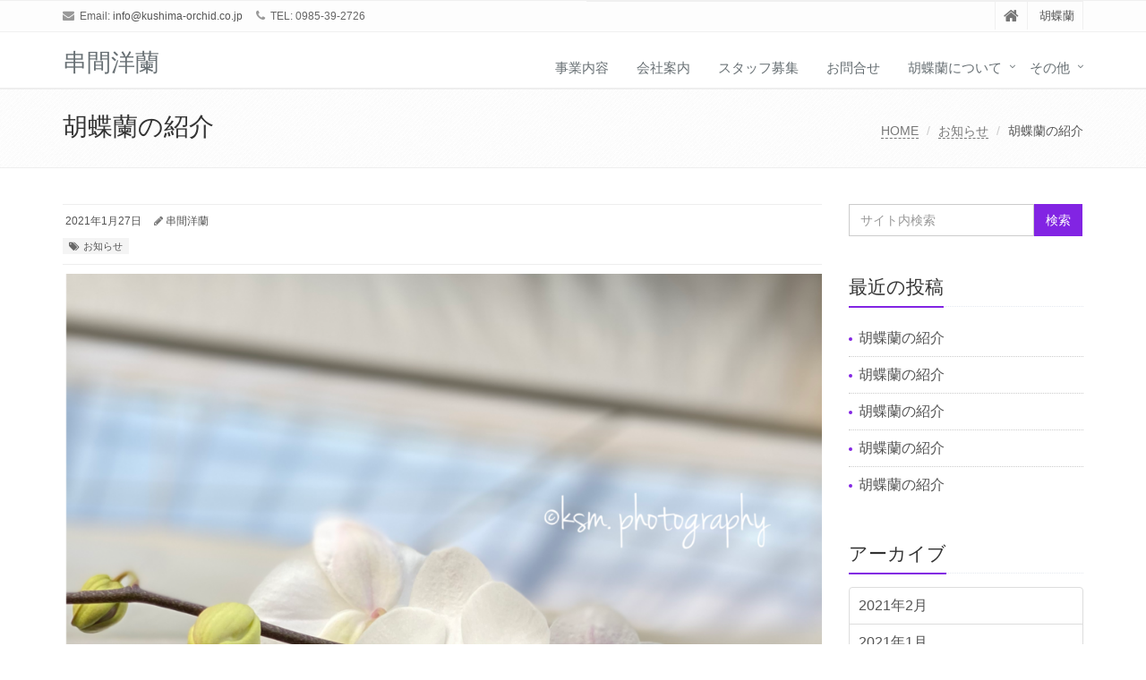

--- FILE ---
content_type: text/html; charset=UTF-8
request_url: https://kushima-orchid.co.jp/2021/01/27/%E8%83%A1%E8%9D%B6%E8%98%AD%E3%81%AE%E7%B4%B9%E4%BB%8B-101/
body_size: 12330
content:
<!DOCTYPE html>
<html dir="ltr" lang="ja"
	prefix="og: https://ogp.me/ns#" >

<head>

<meta charset="UTF-8">
<meta name="viewport" content="width=device-width, initial-scale=1">

<title>胡蝶蘭の紹介 - 串間洋蘭</title>

		<!-- All in One SEO 4.2.3.1 -->
		<meta name="robots" content="max-image-preview:large" />
		<link rel="canonical" href="https://kushima-orchid.co.jp/2021/01/27/%e8%83%a1%e8%9d%b6%e8%98%ad%e3%81%ae%e7%b4%b9%e4%bb%8b-101/" />
		<meta name="generator" content="All in One SEO (AIOSEO) 4.2.3.1 " />
		<meta property="og:locale" content="ja_JP" />
		<meta property="og:site_name" content="串間洋蘭 - 胡蝶蘭" />
		<meta property="og:type" content="article" />
		<meta property="og:title" content="胡蝶蘭の紹介" />
		<meta property="og:url" content="https://kushima-orchid.co.jp/2021/01/27/%e8%83%a1%e8%9d%b6%e8%98%ad%e3%81%ae%e7%b4%b9%e4%bb%8b-101/" />
		<meta property="og:image" content="https://kushima-orchid.co.jp/wp-content/uploads/2021/01/81718B53-1331-40A6-9BD0-031EFCB6C4B2.png" />
		<meta property="og:image:secure_url" content="https://kushima-orchid.co.jp/wp-content/uploads/2021/01/81718B53-1331-40A6-9BD0-031EFCB6C4B2.png" />
		<meta property="og:image:width" content="2664" />
		<meta property="og:image:height" content="2664" />
		<meta property="article:published_time" content="2021-01-26T23:08:00+00:00" />
		<meta property="article:modified_time" content="2021-01-23T11:10:03+00:00" />
		<meta name="twitter:card" content="summary" />
		<meta name="twitter:title" content="胡蝶蘭の紹介" />
		<meta name="twitter:image" content="https://kushima-orchid.co.jp/wp-content/uploads/2021/01/81718B53-1331-40A6-9BD0-031EFCB6C4B2.png" />
		<script type="application/ld+json" class="aioseo-schema">
			{"@context":"https:\/\/schema.org","@graph":[{"@type":"WebSite","@id":"https:\/\/kushima-orchid.co.jp\/#website","url":"https:\/\/kushima-orchid.co.jp\/","name":"\u4e32\u9593\u6d0b\u862d","description":"\u80e1\u8776\u862d","inLanguage":"ja","publisher":{"@id":"https:\/\/kushima-orchid.co.jp\/#organization"}},{"@type":"Organization","@id":"https:\/\/kushima-orchid.co.jp\/#organization","name":"\u4e32\u9593\u6d0b\u862d","url":"https:\/\/kushima-orchid.co.jp\/"},{"@type":"BreadcrumbList","@id":"https:\/\/kushima-orchid.co.jp\/2021\/01\/27\/%e8%83%a1%e8%9d%b6%e8%98%ad%e3%81%ae%e7%b4%b9%e4%bb%8b-101\/#breadcrumblist","itemListElement":[{"@type":"ListItem","@id":"https:\/\/kushima-orchid.co.jp\/#listItem","position":1,"item":{"@type":"WebPage","@id":"https:\/\/kushima-orchid.co.jp\/","name":"\u30db\u30fc\u30e0","description":"\u80e1\u8776\u862d","url":"https:\/\/kushima-orchid.co.jp\/"},"nextItem":"https:\/\/kushima-orchid.co.jp\/2021\/#listItem"},{"@type":"ListItem","@id":"https:\/\/kushima-orchid.co.jp\/2021\/#listItem","position":2,"item":{"@type":"WebPage","@id":"https:\/\/kushima-orchid.co.jp\/2021\/","name":"2021","url":"https:\/\/kushima-orchid.co.jp\/2021\/"},"nextItem":"https:\/\/kushima-orchid.co.jp\/2021\/01\/27\/%e8%83%a1%e8%9d%b6%e8%98%ad%e3%81%ae%e7%b4%b9%e4%bb%8b-101\/#listItem","previousItem":"https:\/\/kushima-orchid.co.jp\/#listItem"},{"@type":"ListItem","@id":"https:\/\/kushima-orchid.co.jp\/2021\/01\/27\/%e8%83%a1%e8%9d%b6%e8%98%ad%e3%81%ae%e7%b4%b9%e4%bb%8b-101\/#listItem","position":3,"item":{"@type":"WebPage","@id":"https:\/\/kushima-orchid.co.jp\/2021\/01\/27\/%e8%83%a1%e8%9d%b6%e8%98%ad%e3%81%ae%e7%b4%b9%e4%bb%8b-101\/","name":"January","url":"https:\/\/kushima-orchid.co.jp\/2021\/01\/27\/%e8%83%a1%e8%9d%b6%e8%98%ad%e3%81%ae%e7%b4%b9%e4%bb%8b-101\/"},"nextItem":"https:\/\/kushima-orchid.co.jp\/2021\/01\/27\/#listItem","previousItem":"https:\/\/kushima-orchid.co.jp\/2021\/#listItem"},{"@type":"ListItem","@id":"https:\/\/kushima-orchid.co.jp\/2021\/01\/27\/#listItem","position":4,"item":{"@type":"WebPage","@id":"https:\/\/kushima-orchid.co.jp\/2021\/01\/27\/","name":"26","url":"https:\/\/kushima-orchid.co.jp\/2021\/01\/27\/"},"nextItem":"https:\/\/kushima-orchid.co.jp\/2021\/01\/27\/%e8%83%a1%e8%9d%b6%e8%98%ad%e3%81%ae%e7%b4%b9%e4%bb%8b-101\/#listItem","previousItem":"https:\/\/kushima-orchid.co.jp\/2021\/01\/27\/%e8%83%a1%e8%9d%b6%e8%98%ad%e3%81%ae%e7%b4%b9%e4%bb%8b-101\/#listItem"},{"@type":"ListItem","@id":"https:\/\/kushima-orchid.co.jp\/2021\/01\/27\/%e8%83%a1%e8%9d%b6%e8%98%ad%e3%81%ae%e7%b4%b9%e4%bb%8b-101\/#listItem","position":5,"item":{"@type":"WebPage","@id":"https:\/\/kushima-orchid.co.jp\/2021\/01\/27\/%e8%83%a1%e8%9d%b6%e8%98%ad%e3%81%ae%e7%b4%b9%e4%bb%8b-101\/","name":"\u80e1\u8776\u862d\u306e\u7d39\u4ecb","url":"https:\/\/kushima-orchid.co.jp\/2021\/01\/27\/%e8%83%a1%e8%9d%b6%e8%98%ad%e3%81%ae%e7%b4%b9%e4%bb%8b-101\/"},"previousItem":"https:\/\/kushima-orchid.co.jp\/2021\/01\/27\/#listItem"}]},{"@type":"Person","@id":"https:\/\/kushima-orchid.co.jp\/author\/word\/#author","url":"https:\/\/kushima-orchid.co.jp\/author\/word\/","name":"\u4e32\u9593\u6d0b\u862d","image":{"@type":"ImageObject","@id":"https:\/\/kushima-orchid.co.jp\/2021\/01\/27\/%e8%83%a1%e8%9d%b6%e8%98%ad%e3%81%ae%e7%b4%b9%e4%bb%8b-101\/#authorImage","url":"https:\/\/secure.gravatar.com\/avatar\/982f03329ee39a15ca70898a9828a82f?s=96&d=mm&r=g","width":96,"height":96,"caption":"\u4e32\u9593\u6d0b\u862d"},"sameAs":["\uff08\u6709\uff09\u4e32\u9593\u6d0b\u862d","\uff08\u6709\uff09\u4e32\u9593\u6d0b\u862d"]},{"@type":"WebPage","@id":"https:\/\/kushima-orchid.co.jp\/2021\/01\/27\/%e8%83%a1%e8%9d%b6%e8%98%ad%e3%81%ae%e7%b4%b9%e4%bb%8b-101\/#webpage","url":"https:\/\/kushima-orchid.co.jp\/2021\/01\/27\/%e8%83%a1%e8%9d%b6%e8%98%ad%e3%81%ae%e7%b4%b9%e4%bb%8b-101\/","name":"\u80e1\u8776\u862d\u306e\u7d39\u4ecb - \u4e32\u9593\u6d0b\u862d","inLanguage":"ja","isPartOf":{"@id":"https:\/\/kushima-orchid.co.jp\/#website"},"breadcrumb":{"@id":"https:\/\/kushima-orchid.co.jp\/2021\/01\/27\/%e8%83%a1%e8%9d%b6%e8%98%ad%e3%81%ae%e7%b4%b9%e4%bb%8b-101\/#breadcrumblist"},"author":"https:\/\/kushima-orchid.co.jp\/author\/word\/#author","creator":"https:\/\/kushima-orchid.co.jp\/author\/word\/#author","image":{"@type":"ImageObject","@id":"https:\/\/kushima-orchid.co.jp\/#mainImage","url":"https:\/\/kushima-orchid.co.jp\/wp-content\/uploads\/2021\/01\/81718B53-1331-40A6-9BD0-031EFCB6C4B2.png","width":2664,"height":2664},"primaryImageOfPage":{"@id":"https:\/\/kushima-orchid.co.jp\/2021\/01\/27\/%e8%83%a1%e8%9d%b6%e8%98%ad%e3%81%ae%e7%b4%b9%e4%bb%8b-101\/#mainImage"},"datePublished":"2021-01-26T23:08:00+09:00","dateModified":"2021-01-23T11:10:03+09:00"},{"@type":"BlogPosting","@id":"https:\/\/kushima-orchid.co.jp\/2021\/01\/27\/%e8%83%a1%e8%9d%b6%e8%98%ad%e3%81%ae%e7%b4%b9%e4%bb%8b-101\/#blogposting","name":"\u80e1\u8776\u862d\u306e\u7d39\u4ecb - \u4e32\u9593\u6d0b\u862d","inLanguage":"ja","headline":"\u80e1\u8776\u862d\u306e\u7d39\u4ecb","author":{"@id":"https:\/\/kushima-orchid.co.jp\/author\/word\/#author"},"publisher":{"@id":"https:\/\/kushima-orchid.co.jp\/#organization"},"datePublished":"2021-01-26T23:08:00+09:00","dateModified":"2021-01-23T11:10:03+09:00","articleSection":"\u304a\u77e5\u3089\u305b","mainEntityOfPage":{"@id":"https:\/\/kushima-orchid.co.jp\/2021\/01\/27\/%e8%83%a1%e8%9d%b6%e8%98%ad%e3%81%ae%e7%b4%b9%e4%bb%8b-101\/#webpage"},"isPartOf":{"@id":"https:\/\/kushima-orchid.co.jp\/2021\/01\/27\/%e8%83%a1%e8%9d%b6%e8%98%ad%e3%81%ae%e7%b4%b9%e4%bb%8b-101\/#webpage"},"image":{"@type":"ImageObject","@id":"https:\/\/kushima-orchid.co.jp\/#articleImage","url":"https:\/\/kushima-orchid.co.jp\/wp-content\/uploads\/2021\/01\/81718B53-1331-40A6-9BD0-031EFCB6C4B2.png","width":2664,"height":2664}}]}
		</script>
		<!-- All in One SEO -->

<link rel='dns-prefetch' href='//cdnjs.cloudflare.com' />
<link rel='dns-prefetch' href='//use.fontawesome.com' />
<link rel='dns-prefetch' href='//s.w.org' />
<link rel="alternate" type="application/rss+xml" title="串間洋蘭 &raquo; フィード" href="https://kushima-orchid.co.jp/feed/" />
<link rel="alternate" type="application/rss+xml" title="串間洋蘭 &raquo; コメントフィード" href="https://kushima-orchid.co.jp/comments/feed/" />
<link rel="alternate" type="application/rss+xml" title="串間洋蘭 &raquo; 胡蝶蘭の紹介 のコメントのフィード" href="https://kushima-orchid.co.jp/2021/01/27/%e8%83%a1%e8%9d%b6%e8%98%ad%e3%81%ae%e7%b4%b9%e4%bb%8b-101/feed/" />
		<!-- This site uses the Google Analytics by MonsterInsights plugin v8.10.1 - Using Analytics tracking - https://www.monsterinsights.com/ -->
							<script
				src="//www.googletagmanager.com/gtag/js?id=G-DQFEGYHDN2"  data-cfasync="false" data-wpfc-render="false" type="text/javascript" async></script>
			<script data-cfasync="false" data-wpfc-render="false" type="text/javascript">
				var mi_version = '8.10.1';
				var mi_track_user = true;
				var mi_no_track_reason = '';
				
								var disableStrs = [
										'ga-disable-G-DQFEGYHDN2',
														];

				/* Function to detect opted out users */
				function __gtagTrackerIsOptedOut() {
					for (var index = 0; index < disableStrs.length; index++) {
						if (document.cookie.indexOf(disableStrs[index] + '=true') > -1) {
							return true;
						}
					}

					return false;
				}

				/* Disable tracking if the opt-out cookie exists. */
				if (__gtagTrackerIsOptedOut()) {
					for (var index = 0; index < disableStrs.length; index++) {
						window[disableStrs[index]] = true;
					}
				}

				/* Opt-out function */
				function __gtagTrackerOptout() {
					for (var index = 0; index < disableStrs.length; index++) {
						document.cookie = disableStrs[index] + '=true; expires=Thu, 31 Dec 2099 23:59:59 UTC; path=/';
						window[disableStrs[index]] = true;
					}
				}

				if ('undefined' === typeof gaOptout) {
					function gaOptout() {
						__gtagTrackerOptout();
					}
				}
								window.dataLayer = window.dataLayer || [];

				window.MonsterInsightsDualTracker = {
					helpers: {},
					trackers: {},
				};
				if (mi_track_user) {
					function __gtagDataLayer() {
						dataLayer.push(arguments);
					}

					function __gtagTracker(type, name, parameters) {
						if (!parameters) {
							parameters = {};
						}

						if (parameters.send_to) {
							__gtagDataLayer.apply(null, arguments);
							return;
						}

						if (type === 'event') {
														parameters.send_to = monsterinsights_frontend.v4_id;
							var hookName = name;
							if (typeof parameters['event_category'] !== 'undefined') {
								hookName = parameters['event_category'] + ':' + name;
							}

							if (typeof MonsterInsightsDualTracker.trackers[hookName] !== 'undefined') {
								MonsterInsightsDualTracker.trackers[hookName](parameters);
							} else {
								__gtagDataLayer('event', name, parameters);
							}
							
													} else {
							__gtagDataLayer.apply(null, arguments);
						}
					}

					__gtagTracker('js', new Date());
					__gtagTracker('set', {
						'developer_id.dZGIzZG': true,
											});
										__gtagTracker('config', 'G-DQFEGYHDN2', {"forceSSL":"true","link_attribution":"true"} );
															window.gtag = __gtagTracker;										(function () {
						/* https://developers.google.com/analytics/devguides/collection/analyticsjs/ */
						/* ga and __gaTracker compatibility shim. */
						var noopfn = function () {
							return null;
						};
						var newtracker = function () {
							return new Tracker();
						};
						var Tracker = function () {
							return null;
						};
						var p = Tracker.prototype;
						p.get = noopfn;
						p.set = noopfn;
						p.send = function () {
							var args = Array.prototype.slice.call(arguments);
							args.unshift('send');
							__gaTracker.apply(null, args);
						};
						var __gaTracker = function () {
							var len = arguments.length;
							if (len === 0) {
								return;
							}
							var f = arguments[len - 1];
							if (typeof f !== 'object' || f === null || typeof f.hitCallback !== 'function') {
								if ('send' === arguments[0]) {
									var hitConverted, hitObject = false, action;
									if ('event' === arguments[1]) {
										if ('undefined' !== typeof arguments[3]) {
											hitObject = {
												'eventAction': arguments[3],
												'eventCategory': arguments[2],
												'eventLabel': arguments[4],
												'value': arguments[5] ? arguments[5] : 1,
											}
										}
									}
									if ('pageview' === arguments[1]) {
										if ('undefined' !== typeof arguments[2]) {
											hitObject = {
												'eventAction': 'page_view',
												'page_path': arguments[2],
											}
										}
									}
									if (typeof arguments[2] === 'object') {
										hitObject = arguments[2];
									}
									if (typeof arguments[5] === 'object') {
										Object.assign(hitObject, arguments[5]);
									}
									if ('undefined' !== typeof arguments[1].hitType) {
										hitObject = arguments[1];
										if ('pageview' === hitObject.hitType) {
											hitObject.eventAction = 'page_view';
										}
									}
									if (hitObject) {
										action = 'timing' === arguments[1].hitType ? 'timing_complete' : hitObject.eventAction;
										hitConverted = mapArgs(hitObject);
										__gtagTracker('event', action, hitConverted);
									}
								}
								return;
							}

							function mapArgs(args) {
								var arg, hit = {};
								var gaMap = {
									'eventCategory': 'event_category',
									'eventAction': 'event_action',
									'eventLabel': 'event_label',
									'eventValue': 'event_value',
									'nonInteraction': 'non_interaction',
									'timingCategory': 'event_category',
									'timingVar': 'name',
									'timingValue': 'value',
									'timingLabel': 'event_label',
									'page': 'page_path',
									'location': 'page_location',
									'title': 'page_title',
								};
								for (arg in args) {
																		if (!(!args.hasOwnProperty(arg) || !gaMap.hasOwnProperty(arg))) {
										hit[gaMap[arg]] = args[arg];
									} else {
										hit[arg] = args[arg];
									}
								}
								return hit;
							}

							try {
								f.hitCallback();
							} catch (ex) {
							}
						};
						__gaTracker.create = newtracker;
						__gaTracker.getByName = newtracker;
						__gaTracker.getAll = function () {
							return [];
						};
						__gaTracker.remove = noopfn;
						__gaTracker.loaded = true;
						window['__gaTracker'] = __gaTracker;
					})();
									} else {
										console.log("");
					(function () {
						function __gtagTracker() {
							return null;
						}

						window['__gtagTracker'] = __gtagTracker;
						window['gtag'] = __gtagTracker;
					})();
									}
			</script>
				<!-- / Google Analytics by MonsterInsights -->
		<script type="text/javascript">
window._wpemojiSettings = {"baseUrl":"https:\/\/s.w.org\/images\/core\/emoji\/14.0.0\/72x72\/","ext":".png","svgUrl":"https:\/\/s.w.org\/images\/core\/emoji\/14.0.0\/svg\/","svgExt":".svg","source":{"concatemoji":"https:\/\/kushima-orchid.co.jp\/wp-includes\/js\/wp-emoji-release.min.js?ver=6.0.11"}};
/*! This file is auto-generated */
!function(e,a,t){var n,r,o,i=a.createElement("canvas"),p=i.getContext&&i.getContext("2d");function s(e,t){var a=String.fromCharCode,e=(p.clearRect(0,0,i.width,i.height),p.fillText(a.apply(this,e),0,0),i.toDataURL());return p.clearRect(0,0,i.width,i.height),p.fillText(a.apply(this,t),0,0),e===i.toDataURL()}function c(e){var t=a.createElement("script");t.src=e,t.defer=t.type="text/javascript",a.getElementsByTagName("head")[0].appendChild(t)}for(o=Array("flag","emoji"),t.supports={everything:!0,everythingExceptFlag:!0},r=0;r<o.length;r++)t.supports[o[r]]=function(e){if(!p||!p.fillText)return!1;switch(p.textBaseline="top",p.font="600 32px Arial",e){case"flag":return s([127987,65039,8205,9895,65039],[127987,65039,8203,9895,65039])?!1:!s([55356,56826,55356,56819],[55356,56826,8203,55356,56819])&&!s([55356,57332,56128,56423,56128,56418,56128,56421,56128,56430,56128,56423,56128,56447],[55356,57332,8203,56128,56423,8203,56128,56418,8203,56128,56421,8203,56128,56430,8203,56128,56423,8203,56128,56447]);case"emoji":return!s([129777,127995,8205,129778,127999],[129777,127995,8203,129778,127999])}return!1}(o[r]),t.supports.everything=t.supports.everything&&t.supports[o[r]],"flag"!==o[r]&&(t.supports.everythingExceptFlag=t.supports.everythingExceptFlag&&t.supports[o[r]]);t.supports.everythingExceptFlag=t.supports.everythingExceptFlag&&!t.supports.flag,t.DOMReady=!1,t.readyCallback=function(){t.DOMReady=!0},t.supports.everything||(n=function(){t.readyCallback()},a.addEventListener?(a.addEventListener("DOMContentLoaded",n,!1),e.addEventListener("load",n,!1)):(e.attachEvent("onload",n),a.attachEvent("onreadystatechange",function(){"complete"===a.readyState&&t.readyCallback()})),(e=t.source||{}).concatemoji?c(e.concatemoji):e.wpemoji&&e.twemoji&&(c(e.twemoji),c(e.wpemoji)))}(window,document,window._wpemojiSettings);
</script>
<style type="text/css">
img.wp-smiley,
img.emoji {
	display: inline !important;
	border: none !important;
	box-shadow: none !important;
	height: 1em !important;
	width: 1em !important;
	margin: 0 0.07em !important;
	vertical-align: -0.1em !important;
	background: none !important;
	padding: 0 !important;
}
</style>
	<link rel='stylesheet' id='gutyblocks/guty-block-css'  href='https://kushima-orchid.co.jp/wp-content/plugins/wpvr/src/view.css?ver=6.0.11' type='text/css' media='all' />
<link rel='stylesheet' id='wp-block-library-css'  href='https://kushima-orchid.co.jp/wp-includes/css/dist/block-library/style.min.css?ver=6.0.11' type='text/css' media='all' />
<style id='wp-block-library-inline-css' type='text/css'>
.has-text-align-justify{text-align:justify;}
</style>
<style id='wp-block-library-theme-inline-css' type='text/css'>
.wp-block-audio figcaption{color:#555;font-size:13px;text-align:center}.is-dark-theme .wp-block-audio figcaption{color:hsla(0,0%,100%,.65)}.wp-block-code{border:1px solid #ccc;border-radius:4px;font-family:Menlo,Consolas,monaco,monospace;padding:.8em 1em}.wp-block-embed figcaption{color:#555;font-size:13px;text-align:center}.is-dark-theme .wp-block-embed figcaption{color:hsla(0,0%,100%,.65)}.blocks-gallery-caption{color:#555;font-size:13px;text-align:center}.is-dark-theme .blocks-gallery-caption{color:hsla(0,0%,100%,.65)}.wp-block-image figcaption{color:#555;font-size:13px;text-align:center}.is-dark-theme .wp-block-image figcaption{color:hsla(0,0%,100%,.65)}.wp-block-pullquote{border-top:4px solid;border-bottom:4px solid;margin-bottom:1.75em;color:currentColor}.wp-block-pullquote__citation,.wp-block-pullquote cite,.wp-block-pullquote footer{color:currentColor;text-transform:uppercase;font-size:.8125em;font-style:normal}.wp-block-quote{border-left:.25em solid;margin:0 0 1.75em;padding-left:1em}.wp-block-quote cite,.wp-block-quote footer{color:currentColor;font-size:.8125em;position:relative;font-style:normal}.wp-block-quote.has-text-align-right{border-left:none;border-right:.25em solid;padding-left:0;padding-right:1em}.wp-block-quote.has-text-align-center{border:none;padding-left:0}.wp-block-quote.is-large,.wp-block-quote.is-style-large,.wp-block-quote.is-style-plain{border:none}.wp-block-search .wp-block-search__label{font-weight:700}:where(.wp-block-group.has-background){padding:1.25em 2.375em}.wp-block-separator.has-css-opacity{opacity:.4}.wp-block-separator{border:none;border-bottom:2px solid;margin-left:auto;margin-right:auto}.wp-block-separator.has-alpha-channel-opacity{opacity:1}.wp-block-separator:not(.is-style-wide):not(.is-style-dots){width:100px}.wp-block-separator.has-background:not(.is-style-dots){border-bottom:none;height:1px}.wp-block-separator.has-background:not(.is-style-wide):not(.is-style-dots){height:2px}.wp-block-table thead{border-bottom:3px solid}.wp-block-table tfoot{border-top:3px solid}.wp-block-table td,.wp-block-table th{padding:.5em;border:1px solid;word-break:normal}.wp-block-table figcaption{color:#555;font-size:13px;text-align:center}.is-dark-theme .wp-block-table figcaption{color:hsla(0,0%,100%,.65)}.wp-block-video figcaption{color:#555;font-size:13px;text-align:center}.is-dark-theme .wp-block-video figcaption{color:hsla(0,0%,100%,.65)}.wp-block-template-part.has-background{padding:1.25em 2.375em;margin-top:0;margin-bottom:0}
</style>
<link rel='stylesheet' id='mediaelement-css'  href='https://kushima-orchid.co.jp/wp-includes/js/mediaelement/mediaelementplayer-legacy.min.css?ver=4.2.16' type='text/css' media='all' />
<link rel='stylesheet' id='wp-mediaelement-css'  href='https://kushima-orchid.co.jp/wp-includes/js/mediaelement/wp-mediaelement.min.css?ver=6.0.11' type='text/css' media='all' />
<style id='global-styles-inline-css' type='text/css'>
body{--wp--preset--color--black: #000000;--wp--preset--color--cyan-bluish-gray: #abb8c3;--wp--preset--color--white: #ffffff;--wp--preset--color--pale-pink: #f78da7;--wp--preset--color--vivid-red: #cf2e2e;--wp--preset--color--luminous-vivid-orange: #ff6900;--wp--preset--color--luminous-vivid-amber: #fcb900;--wp--preset--color--light-green-cyan: #7bdcb5;--wp--preset--color--vivid-green-cyan: #00d084;--wp--preset--color--pale-cyan-blue: #8ed1fc;--wp--preset--color--vivid-cyan-blue: #0693e3;--wp--preset--color--vivid-purple: #9b51e0;--wp--preset--gradient--vivid-cyan-blue-to-vivid-purple: linear-gradient(135deg,rgba(6,147,227,1) 0%,rgb(155,81,224) 100%);--wp--preset--gradient--light-green-cyan-to-vivid-green-cyan: linear-gradient(135deg,rgb(122,220,180) 0%,rgb(0,208,130) 100%);--wp--preset--gradient--luminous-vivid-amber-to-luminous-vivid-orange: linear-gradient(135deg,rgba(252,185,0,1) 0%,rgba(255,105,0,1) 100%);--wp--preset--gradient--luminous-vivid-orange-to-vivid-red: linear-gradient(135deg,rgba(255,105,0,1) 0%,rgb(207,46,46) 100%);--wp--preset--gradient--very-light-gray-to-cyan-bluish-gray: linear-gradient(135deg,rgb(238,238,238) 0%,rgb(169,184,195) 100%);--wp--preset--gradient--cool-to-warm-spectrum: linear-gradient(135deg,rgb(74,234,220) 0%,rgb(151,120,209) 20%,rgb(207,42,186) 40%,rgb(238,44,130) 60%,rgb(251,105,98) 80%,rgb(254,248,76) 100%);--wp--preset--gradient--blush-light-purple: linear-gradient(135deg,rgb(255,206,236) 0%,rgb(152,150,240) 100%);--wp--preset--gradient--blush-bordeaux: linear-gradient(135deg,rgb(254,205,165) 0%,rgb(254,45,45) 50%,rgb(107,0,62) 100%);--wp--preset--gradient--luminous-dusk: linear-gradient(135deg,rgb(255,203,112) 0%,rgb(199,81,192) 50%,rgb(65,88,208) 100%);--wp--preset--gradient--pale-ocean: linear-gradient(135deg,rgb(255,245,203) 0%,rgb(182,227,212) 50%,rgb(51,167,181) 100%);--wp--preset--gradient--electric-grass: linear-gradient(135deg,rgb(202,248,128) 0%,rgb(113,206,126) 100%);--wp--preset--gradient--midnight: linear-gradient(135deg,rgb(2,3,129) 0%,rgb(40,116,252) 100%);--wp--preset--duotone--dark-grayscale: url('#wp-duotone-dark-grayscale');--wp--preset--duotone--grayscale: url('#wp-duotone-grayscale');--wp--preset--duotone--purple-yellow: url('#wp-duotone-purple-yellow');--wp--preset--duotone--blue-red: url('#wp-duotone-blue-red');--wp--preset--duotone--midnight: url('#wp-duotone-midnight');--wp--preset--duotone--magenta-yellow: url('#wp-duotone-magenta-yellow');--wp--preset--duotone--purple-green: url('#wp-duotone-purple-green');--wp--preset--duotone--blue-orange: url('#wp-duotone-blue-orange');--wp--preset--font-size--small: 13px;--wp--preset--font-size--medium: 20px;--wp--preset--font-size--large: 36px;--wp--preset--font-size--x-large: 42px;}.has-black-color{color: var(--wp--preset--color--black) !important;}.has-cyan-bluish-gray-color{color: var(--wp--preset--color--cyan-bluish-gray) !important;}.has-white-color{color: var(--wp--preset--color--white) !important;}.has-pale-pink-color{color: var(--wp--preset--color--pale-pink) !important;}.has-vivid-red-color{color: var(--wp--preset--color--vivid-red) !important;}.has-luminous-vivid-orange-color{color: var(--wp--preset--color--luminous-vivid-orange) !important;}.has-luminous-vivid-amber-color{color: var(--wp--preset--color--luminous-vivid-amber) !important;}.has-light-green-cyan-color{color: var(--wp--preset--color--light-green-cyan) !important;}.has-vivid-green-cyan-color{color: var(--wp--preset--color--vivid-green-cyan) !important;}.has-pale-cyan-blue-color{color: var(--wp--preset--color--pale-cyan-blue) !important;}.has-vivid-cyan-blue-color{color: var(--wp--preset--color--vivid-cyan-blue) !important;}.has-vivid-purple-color{color: var(--wp--preset--color--vivid-purple) !important;}.has-black-background-color{background-color: var(--wp--preset--color--black) !important;}.has-cyan-bluish-gray-background-color{background-color: var(--wp--preset--color--cyan-bluish-gray) !important;}.has-white-background-color{background-color: var(--wp--preset--color--white) !important;}.has-pale-pink-background-color{background-color: var(--wp--preset--color--pale-pink) !important;}.has-vivid-red-background-color{background-color: var(--wp--preset--color--vivid-red) !important;}.has-luminous-vivid-orange-background-color{background-color: var(--wp--preset--color--luminous-vivid-orange) !important;}.has-luminous-vivid-amber-background-color{background-color: var(--wp--preset--color--luminous-vivid-amber) !important;}.has-light-green-cyan-background-color{background-color: var(--wp--preset--color--light-green-cyan) !important;}.has-vivid-green-cyan-background-color{background-color: var(--wp--preset--color--vivid-green-cyan) !important;}.has-pale-cyan-blue-background-color{background-color: var(--wp--preset--color--pale-cyan-blue) !important;}.has-vivid-cyan-blue-background-color{background-color: var(--wp--preset--color--vivid-cyan-blue) !important;}.has-vivid-purple-background-color{background-color: var(--wp--preset--color--vivid-purple) !important;}.has-black-border-color{border-color: var(--wp--preset--color--black) !important;}.has-cyan-bluish-gray-border-color{border-color: var(--wp--preset--color--cyan-bluish-gray) !important;}.has-white-border-color{border-color: var(--wp--preset--color--white) !important;}.has-pale-pink-border-color{border-color: var(--wp--preset--color--pale-pink) !important;}.has-vivid-red-border-color{border-color: var(--wp--preset--color--vivid-red) !important;}.has-luminous-vivid-orange-border-color{border-color: var(--wp--preset--color--luminous-vivid-orange) !important;}.has-luminous-vivid-amber-border-color{border-color: var(--wp--preset--color--luminous-vivid-amber) !important;}.has-light-green-cyan-border-color{border-color: var(--wp--preset--color--light-green-cyan) !important;}.has-vivid-green-cyan-border-color{border-color: var(--wp--preset--color--vivid-green-cyan) !important;}.has-pale-cyan-blue-border-color{border-color: var(--wp--preset--color--pale-cyan-blue) !important;}.has-vivid-cyan-blue-border-color{border-color: var(--wp--preset--color--vivid-cyan-blue) !important;}.has-vivid-purple-border-color{border-color: var(--wp--preset--color--vivid-purple) !important;}.has-vivid-cyan-blue-to-vivid-purple-gradient-background{background: var(--wp--preset--gradient--vivid-cyan-blue-to-vivid-purple) !important;}.has-light-green-cyan-to-vivid-green-cyan-gradient-background{background: var(--wp--preset--gradient--light-green-cyan-to-vivid-green-cyan) !important;}.has-luminous-vivid-amber-to-luminous-vivid-orange-gradient-background{background: var(--wp--preset--gradient--luminous-vivid-amber-to-luminous-vivid-orange) !important;}.has-luminous-vivid-orange-to-vivid-red-gradient-background{background: var(--wp--preset--gradient--luminous-vivid-orange-to-vivid-red) !important;}.has-very-light-gray-to-cyan-bluish-gray-gradient-background{background: var(--wp--preset--gradient--very-light-gray-to-cyan-bluish-gray) !important;}.has-cool-to-warm-spectrum-gradient-background{background: var(--wp--preset--gradient--cool-to-warm-spectrum) !important;}.has-blush-light-purple-gradient-background{background: var(--wp--preset--gradient--blush-light-purple) !important;}.has-blush-bordeaux-gradient-background{background: var(--wp--preset--gradient--blush-bordeaux) !important;}.has-luminous-dusk-gradient-background{background: var(--wp--preset--gradient--luminous-dusk) !important;}.has-pale-ocean-gradient-background{background: var(--wp--preset--gradient--pale-ocean) !important;}.has-electric-grass-gradient-background{background: var(--wp--preset--gradient--electric-grass) !important;}.has-midnight-gradient-background{background: var(--wp--preset--gradient--midnight) !important;}.has-small-font-size{font-size: var(--wp--preset--font-size--small) !important;}.has-medium-font-size{font-size: var(--wp--preset--font-size--medium) !important;}.has-large-font-size{font-size: var(--wp--preset--font-size--large) !important;}.has-x-large-font-size{font-size: var(--wp--preset--font-size--x-large) !important;}
</style>
<link rel='stylesheet' id='contact-form-7-css'  href='https://kushima-orchid.co.jp/wp-content/plugins/contact-form-7/includes/css/styles.css?ver=5.6.2' type='text/css' media='all' />
<link rel='stylesheet' id='wpvrfontawesome-css'  href='https://use.fontawesome.com/releases/v5.7.2/css/all.css?ver=8.1.1' type='text/css' media='all' />
<link rel='stylesheet' id='panellium-css-css'  href='https://kushima-orchid.co.jp/wp-content/plugins/wpvr/public/lib/pannellum/src/css/pannellum.css?ver=1' type='text/css' media='all' />
<link rel='stylesheet' id='videojs-css-css'  href='https://kushima-orchid.co.jp/wp-content/plugins/wpvr/public/lib/pannellum/src/css/video-js.css?ver=1' type='text/css' media='all' />
<link rel='stylesheet' id='videojs-vr-css-css'  href='https://kushima-orchid.co.jp/wp-content/plugins/wpvr/public/lib/videojs-vr/videojs-vr.css?ver=1' type='text/css' media='all' />
<link rel='stylesheet' id='owl-css-css'  href='https://kushima-orchid.co.jp/wp-content/plugins/wpvr/public/css/owl.carousel.css?ver=8.1.1' type='text/css' media='all' />
<link rel='stylesheet' id='wpvr-css'  href='https://kushima-orchid.co.jp/wp-content/plugins/wpvr/public/css/wpvr-public.css?ver=8.1.1' type='text/css' media='all' />
<link rel='stylesheet' id='bootstrap-css'  href='https://kushima-orchid.co.jp/wp-content/themes/saitama/assets/plugins/bootstrap/css/bootstrap.min.css?ver=6.0.11' type='text/css' media='all' />
<link rel='stylesheet' id='assets-style-css'  href='https://kushima-orchid.co.jp/wp-content/themes/saitama/assets/css/style.css?ver=6.0.11' type='text/css' media='all' />
<link rel='stylesheet' id='line-icons-css'  href='https://kushima-orchid.co.jp/wp-content/themes/saitama/assets/plugins/line-icons/line-icons.css?ver=6.0.11' type='text/css' media='all' />
<link rel='stylesheet' id='font-awesome-css'  href='https://kushima-orchid.co.jp/wp-content/themes/saitama/assets/plugins/font-awesome/css/font-awesome.min.css?ver=6.0.11' type='text/css' media='all' />
<link rel='stylesheet' id='brand-buttons-css'  href='https://kushima-orchid.co.jp/wp-content/themes/saitama/assets/css/plugins/brand-buttons/brand-buttons.css?ver=6.0.11' type='text/css' media='all' />
<link rel='stylesheet' id='brand-buttons-inversed-css'  href='https://kushima-orchid.co.jp/wp-content/themes/saitama/assets/css/plugins/brand-buttons/brand-buttons-inversed.css?ver=6.0.11' type='text/css' media='all' />
<link rel='stylesheet' id='blog_magazin-css'  href='https://kushima-orchid.co.jp/wp-content/themes/saitama/assets/css/pages/blog_magazine.css?ver=6.0.11' type='text/css' media='all' />
<link rel='stylesheet' id='blog-style-css'  href='https://kushima-orchid.co.jp/wp-content/themes/saitama/assets/css/pages/blog.css?ver=6.0.11' type='text/css' media='all' />
<link rel='stylesheet' id='page-404-css'  href='https://kushima-orchid.co.jp/wp-content/themes/saitama/assets/css/pages/page_404_error.css?ver=6.0.11' type='text/css' media='all' />
<link rel='stylesheet' id='timeline1-css'  href='https://kushima-orchid.co.jp/wp-content/themes/saitama/assets/css/pages/feature_timeline1.css?ver=6.0.11' type='text/css' media='all' />
<link rel='stylesheet' id='timeline2-css'  href='https://kushima-orchid.co.jp/wp-content/themes/saitama/assets/css/pages/feature_timeline2.css?ver=6.0.11' type='text/css' media='all' />
<link rel='stylesheet' id='saitama-style-css'  href='https://kushima-orchid.co.jp/wp-content/themes/saitama/style.css?ver=6.0.11' type='text/css' media='all' />
<link rel='stylesheet' id='jetpack_css-css'  href='https://kushima-orchid.co.jp/wp-content/plugins/jetpack/css/jetpack.css?ver=11.2.2' type='text/css' media='all' />
<script type='text/javascript' src='https://kushima-orchid.co.jp/wp-content/plugins/google-analytics-for-wordpress/assets/js/frontend-gtag.min.js?ver=8.10.1' id='monsterinsights-frontend-script-js'></script>
<script data-cfasync="false" data-wpfc-render="false" type="text/javascript" id='monsterinsights-frontend-script-js-extra'>/* <![CDATA[ */
var monsterinsights_frontend = {"js_events_tracking":"true","download_extensions":"doc,pdf,ppt,zip,xls,docx,pptx,xlsx","inbound_paths":"[{\"path\":\"\\\/go\\\/\",\"label\":\"affiliate\"},{\"path\":\"\\\/recommend\\\/\",\"label\":\"affiliate\"}]","home_url":"https:\/\/kushima-orchid.co.jp","hash_tracking":"false","ua":"","v4_id":"G-DQFEGYHDN2"};/* ]]> */
</script>
<script type='text/javascript' src='https://kushima-orchid.co.jp/wp-content/plugins/wpvr/public/lib/pannellum/src/js/pannellum.js?ver=1' id='panellium-js-js'></script>
<script type='text/javascript' src='https://kushima-orchid.co.jp/wp-content/plugins/wpvr/public/lib/pannellum/src/js/libpannellum.js?ver=1' id='panelliumlib-js-js'></script>
<script type='text/javascript' src='https://kushima-orchid.co.jp/wp-content/plugins/wpvr/public/js/video.js?ver=1' id='videojs-js-js'></script>
<script type='text/javascript' src='https://kushima-orchid.co.jp/wp-content/plugins/wpvr/public/lib/videojs-vr/videojs-vr.js?ver=1' id='videojsvr-js-js'></script>
<script type='text/javascript' src='https://kushima-orchid.co.jp/wp-content/plugins/wpvr/public/lib/pannellum/src/js/videojs-pannellum-plugin.js?ver=1' id='panelliumvid-js-js'></script>
<script type='text/javascript' src='https://kushima-orchid.co.jp/wp-includes/js/jquery/jquery.min.js?ver=3.6.0' id='jquery-core-js'></script>
<script type='text/javascript' src='https://kushima-orchid.co.jp/wp-includes/js/jquery/jquery-migrate.min.js?ver=3.3.2' id='jquery-migrate-js'></script>
<script type='text/javascript' src='https://kushima-orchid.co.jp/wp-content/plugins/wpvr/public/js/owl.carousel.js?ver=6.0.11' id='owl-js-js'></script>
<script type='text/javascript' src='https://cdnjs.cloudflare.com/ajax/libs/jquery-cookie/1.4.1/jquery.cookie.js?ver=1' id='jquery_cookie-js'></script>
<link rel="https://api.w.org/" href="https://kushima-orchid.co.jp/wp-json/" /><link rel="alternate" type="application/json" href="https://kushima-orchid.co.jp/wp-json/wp/v2/posts/950" /><link rel="EditURI" type="application/rsd+xml" title="RSD" href="https://kushima-orchid.co.jp/xmlrpc.php?rsd" />
<link rel="wlwmanifest" type="application/wlwmanifest+xml" href="https://kushima-orchid.co.jp/wp-includes/wlwmanifest.xml" /> 
<meta name="generator" content="WordPress 6.0.11" />
<link rel='shortlink' href='https://kushima-orchid.co.jp/?p=950' />
<link rel="alternate" type="application/json+oembed" href="https://kushima-orchid.co.jp/wp-json/oembed/1.0/embed?url=https%3A%2F%2Fkushima-orchid.co.jp%2F2021%2F01%2F27%2F%25e8%2583%25a1%25e8%259d%25b6%25e8%2598%25ad%25e3%2581%25ae%25e7%25b4%25b9%25e4%25bb%258b-101%2F" />
<link rel="alternate" type="text/xml+oembed" href="https://kushima-orchid.co.jp/wp-json/oembed/1.0/embed?url=https%3A%2F%2Fkushima-orchid.co.jp%2F2021%2F01%2F27%2F%25e8%2583%25a1%25e8%259d%25b6%25e8%2598%25ad%25e3%2581%25ae%25e7%25b4%25b9%25e4%25bb%258b-101%2F&#038;format=xml" />
<style>img#wpstats{display:none}</style>
	<style type="text/css">
a,
a:focus,
a:hover,
a:active,
.blog h2 a:hover,
.blog li a:hover,
.header-v1 .topbar-v1 .top-v1-data li a:hover i,
.header-v1 .navbar-default .navbar-nav>.active>a,
.header-v1 .navbar-default .navbar-nav>li>a:hover,
.header-v1 .navbar-default .navbar-nav>li>a:focus,
.header .navbar-default .navbar-nav>.open>a,
.header .navbar-default .navbar-nav>.open>a:hover,
.header .navbar-default .navbar-nav>.open>a:focus,
.carousel-arrow a.carousel-control:hover,
.breadcrumb li.active,
.breadcrumb li a:hover,
.magazine-page h3 a:hover,
.post-comment h3,
.blog-item .media h3,
.blog-item .media h4.media-heading span a,
.timeline-v1>li>.timeline-badge i:hover,
.footer a,
.copyright a,
.footer a:hover,
.copyright a:hover,
.header-v1 .navbar-default .navbar-nav>li>a:hover {
  color: #8224e3;
}

.header-v1 .navbar-default .navbar-nav>li>a:hover,
.header-v1 .navbar-default .navbar-nav>li>a:focus {
  color: #8224e3;
  border-bottom-color: #8224e3;
}

.header-v1 .dropdown-menu {
  border-color: #8224e3;
  border-top: 2px solid #8224e3;
}

.headline h2,
.headline h3,
.headline h4 {
  border-bottom: 2px solid #8224e3;
}

.header .navbar-default .navbar-nav>.active>a {
  border-color: #8224e3;
}

.pagination>.active>a,
.pagination>.active>span,
.pagination>.active>a:hover,
.pagination>.active>span:hover,
.pagination>.active>a:focus,
.pagination>.active>span:focus {
  background-color: #8224e3;
  border-color: #8224e3;
}

.header-v1 .navbar-toggle,
.header-v1 .navbar-default .navbar-toggle:hover,

#topcontrol:hover,
ul.blog-tags a:hover,
.blog-post-tags ul.blog-tags a:hover,
.timeline-v2>li .cbp_tmicon {
  background: #8224e3;

}

.btn-u,
.btn-u:hover,
.btn-u:focus,
.btn-u:active,
.btn-u.active,
.open .dropdown-toggle.btn-u {
  background: #8224e3;
  color: #fff;

}

.blog h2:not(.topictitle),
.header-v1 .navbar-default .navbar-nav>li.active>a,
.header-v1 .navbar-default .navbar-nav>li.active>a:hover,
.header-v1 .navbar-default .navbar-nav>li.active>a:focus {
  background-color: #8224e3;
}

.widget-area ul:not(.blog-tags) li:not(.list-group-item):before,
.blog h5 {
  border-color: #8224e3;
}

</style>
<link rel="icon" href="https://kushima-orchid.co.jp/wp-content/uploads/2016/11/cropped-th_kotyouran2-32x32.png" sizes="32x32" />
<link rel="icon" href="https://kushima-orchid.co.jp/wp-content/uploads/2016/11/cropped-th_kotyouran2-192x192.png" sizes="192x192" />
<link rel="apple-touch-icon" href="https://kushima-orchid.co.jp/wp-content/uploads/2016/11/cropped-th_kotyouran2-180x180.png" />
<meta name="msapplication-TileImage" content="https://kushima-orchid.co.jp/wp-content/uploads/2016/11/cropped-th_kotyouran2-270x270.png" />
</head>

<body class="post-template-default single single-post postid-950 single-format-standard" id="cc-">
<div class="wrapper">

	<div class="header header-v1 header-sticky">
		<div class="topbar-v1">
			<div class="container">
				<div class="row">

					<div class="col-md-6">
						<ul class="list-inline top-v1-contacts"><li><i class="fa fa-envelope"></i> Email: <a href="mailto:info@kushima-orchid.co.jp">info@kushima-orchid.co.jp</a></li><li><i class="fa fa-phone"></i> TEL: 0985-39-2726</li></ul>					</div>

					<div class="col-md-6">
						<ul class="list-inline top-v1-data">
							<li><a href="https://kushima-orchid.co.jp"><i class="fa fa-home"></i></a></li>
														<li>胡蝶蘭</li>
													</ul>
					</div>

				</div><!-- .row -->
			</div><!-- .container -->
		</div><!-- .topbar-v1 -->

		<div class="navbar navbar-default mega-menu" role="navigation">
			<div class="container">
				<div class="navbar-header">
					<button type="button" class="navbar-toggle cc-keyColor" data-toggle="collapse" data-target=".navbar-responsive-collapse">
						<span class="sr-only">Toggle navigation</span>
						<span class="fa fa-bars"></span>
					</button>
					<a href="https://kushima-orchid.co.jp" rel="home">
											<span id="title-header">串間洋蘭</span>
										</a>
				</div><!-- .navbar-header -->

									<div class="collapse navbar-collapse navbar-responsive-collapse">
						<ul class="nav navbar-nav">
							<li class="page_item page-item-7"><a href="https://kushima-orchid.co.jp/%e4%ba%8b%e6%a5%ad%e5%86%85%e5%ae%b9/">事業内容</a></li>
<li class="page_item page-item-10"><a href="https://kushima-orchid.co.jp/company/">会社案内</a></li>
<li class="page_item page-item-12"><a href="https://kushima-orchid.co.jp/staff/">スタッフ募集</a></li>
<li class="page_item page-item-15"><a href="https://kushima-orchid.co.jp/contact/">お問合せ</a></li>
<li class="dropdown page_item page-item-17 page_item_has_children"><a href="https://kushima-orchid.co.jp/%e8%83%a1%e8%9d%b6%e8%98%ad%e3%81%ab%e3%81%a4%e3%81%84%e3%81%a6/">胡蝶蘭について</a>
<ul class="dropdown-menu">
	<li class="page_item page-item-31"><a href="https://kushima-orchid.co.jp/%e8%83%a1%e8%9d%b6%e8%98%ad%e3%81%ab%e3%81%a4%e3%81%84%e3%81%a6/%e3%82%88%e3%81%8f%e3%81%82%e3%82%8b%e8%b3%aa%e5%95%8f/">よくある質問</a></li>
	<li class="page_item page-item-19"><a href="https://kushima-orchid.co.jp/%e8%83%a1%e8%9d%b6%e8%98%ad%e3%81%ab%e3%81%a4%e3%81%84%e3%81%a6/%e8%83%a1%e8%9d%b6%e8%98%ad%e3%81%a8%e3%81%af/">胡蝶蘭とは</a></li>
	<li class="page_item page-item-29"><a href="https://kushima-orchid.co.jp/%e8%83%a1%e8%9d%b6%e8%98%ad%e3%81%ab%e3%81%a4%e3%81%84%e3%81%a6/%e8%83%a1%e8%9d%b6%e8%98%ad%e3%81%ae%e6%a0%bd%e5%9f%b9%e7%ae%a1%e7%90%86/">胡蝶蘭の栽培管理</a></li>
	<li class="page_item page-item-27"><a href="https://kushima-orchid.co.jp/%e8%83%a1%e8%9d%b6%e8%98%ad%e3%81%ab%e3%81%a4%e3%81%84%e3%81%a6/%e8%83%a1%e8%9d%b6%e8%98%ad%e3%81%ae%e8%82%b2%e3%81%a6%e6%96%b9/">胡蝶蘭の育て方</a></li>
	<li class="page_item page-item-23"><a href="https://kushima-orchid.co.jp/%e8%83%a1%e8%9d%b6%e8%98%ad%e3%81%ab%e3%81%a4%e3%81%84%e3%81%a6/%e8%83%a1%e8%9d%b6%e8%98%ad%e3%81%ae%e8%89%af%e3%81%84%e6%a0%aa%e3%81%ae%e8%a6%8b%e5%88%86%e3%81%91%e6%96%b9/">胡蝶蘭の良い株の見分け方</a></li>
</ul>
</li>
<li class="dropdown page_item page-item-33 page_item_has_children"><a href="https://kushima-orchid.co.jp/%e3%81%9d%e3%81%ae%e4%bb%96/">その他</a>
<ul class="dropdown-menu">
	<li class="page_item page-item-45"><a href="https://kushima-orchid.co.jp/%e3%81%9d%e3%81%ae%e4%bb%96/%e3%83%a9%e3%83%83%e3%83%94%e3%83%b3%e3%82%b0%e3%80%81%e3%82%ab%e3%83%bc%e3%83%89/">ラッピング、カード</a></li>
	<li class="page_item page-item-34"><a href="https://kushima-orchid.co.jp/%e3%81%9d%e3%81%ae%e4%bb%96/%e5%80%8b%e4%ba%ba%e6%83%85%e5%a0%b1%e3%81%ab%e3%81%a4%e3%81%84%e3%81%a6/">個人情報について</a></li>
	<li class="page_item page-item-111"><a href="https://kushima-orchid.co.jp/%e3%81%9d%e3%81%ae%e4%bb%96/%e5%96%b6%e6%a5%ad%e6%99%82%e9%96%93%e3%81%ae%e3%81%94%e6%a1%88%e5%86%85/">営業時間のご案内</a></li>
	<li class="page_item page-item-39"><a href="https://kushima-orchid.co.jp/%e3%81%9d%e3%81%ae%e4%bb%96/%e7%89%b9%e5%ae%9a%e5%95%86%e5%8f%96%e5%bc%95/">特定商取引</a></li>
	<li class="page_item page-item-41"><a href="https://kushima-orchid.co.jp/%e3%81%9d%e3%81%ae%e4%bb%96/%e8%be%b2%e5%a0%b4%e3%81%be%e3%81%a7/">農場まで</a></li>
	<li class="page_item page-item-823"><a href="https://kushima-orchid.co.jp/%e3%81%9d%e3%81%ae%e4%bb%96/%e8%83%a1%e8%9d%b6%e8%98%ad%e3%81%ae%e6%b3%a8%e6%96%87/">胡蝶蘭</a></li>
	<li class="page_item page-item-854"><a href="https://kushima-orchid.co.jp/%e3%81%9d%e3%81%ae%e4%bb%96/pdf/">PDF</a></li>
</ul>
</li>
						</ul>
					</div>
				
			</div><!-- .container -->
		</div><!-- .navbar .navbar-default .mega-menu -->

	</div><!-- .header -->
	<div class="breadcrumbs"><div class="container"><h1 class="pull-left">胡蝶蘭の紹介</h1><ul class="pull-right breadcrumb">
	<li class="level-1 top"><a href="https://kushima-orchid.co.jp/">HOME</a></li>
	<li class="level-2 sub"><a href="https://kushima-orchid.co.jp/category/%e3%81%8a%e7%9f%a5%e3%82%89%e3%81%9b/">お知らせ</a></li>
	<li class="level-3 sub tail current">胡蝶蘭の紹介</li>
</ul>
</div></div>
	<div class="container content">
		<div class="row blog-page blog-item">
			<div class="col-md-9 md-margin-bottom-60">
				<div class="blog margin-bottom-bottom-40">
					<div class="blog-post-tags">
						<ul class="list-unstyled list-inline blog-info">
							<li><i class="fa fa-cloc-o"></i> 2021年1月27日</li>
							<li><i class="fa fa-pencil"></i> <a href="https://kushima-orchid.co.jp/author/word/" title="串間洋蘭 の投稿" rel="author">串間洋蘭</a></li>
						</ul>
						<ul class="list-unstyled list-inline blog-tags">
							<li><a href="https://kushima-orchid.co.jp/category/%e3%81%8a%e7%9f%a5%e3%82%89%e3%81%9b/" rel="category tag">お知らせ</a></li>
						</ul>
					</div>

					<div id="post-950" class="post-950 post type-post status-publish format-standard has-post-thumbnail hentry category-8">
						
<figure class="wp-block-image size-large is-style-default"><a href="https://kushima-orchid.co.jp/wp-content/uploads/2021/01/81718B53-1331-40A6-9BD0-031EFCB6C4B2.png"><img width="1024" height="1024" src="https://kushima-orchid.co.jp/wp-content/uploads/2021/01/81718B53-1331-40A6-9BD0-031EFCB6C4B2-1024x1024.png" alt="" class="wp-image-934" srcset="https://kushima-orchid.co.jp/wp-content/uploads/2021/01/81718B53-1331-40A6-9BD0-031EFCB6C4B2-1024x1024.png 1024w, https://kushima-orchid.co.jp/wp-content/uploads/2021/01/81718B53-1331-40A6-9BD0-031EFCB6C4B2-300x300.png 300w, https://kushima-orchid.co.jp/wp-content/uploads/2021/01/81718B53-1331-40A6-9BD0-031EFCB6C4B2-150x150.png 150w, https://kushima-orchid.co.jp/wp-content/uploads/2021/01/81718B53-1331-40A6-9BD0-031EFCB6C4B2-768x768.png 768w, https://kushima-orchid.co.jp/wp-content/uploads/2021/01/81718B53-1331-40A6-9BD0-031EFCB6C4B2-1536x1536.png 1536w" sizes="(max-width: 1024px) 100vw, 1024px" /></a></figure>
					</div>

					
				</div>
				<hr>

				

<div class="post-comment">
	</div>
			</div>

			
<div class="col-md-3 magazine-page">
			<div id="secondary" class="widget-area" role="complementary">
			<div class="margin-bottom-40"><div class="input-group margin-bottom-30"><form method="get" action="https://kushima-orchid.co.jp"><input type="text" name="s" class="form-control" placeholder="サイト内検索" value=""><span class="input-group-btn"><input type="submit" class="btn-u" value="検索" /></span></form></div></div>			<div class="margin-bottom-40">			<div class="headline headline-md"><h2>最近の投稿</h2></div>			<ul class="list-unstyled">
									<li>
		        					<a href="https://kushima-orchid.co.jp/2021/02/05/%e8%83%a1%e8%9d%b6%e8%98%ad%e3%81%ae%e7%b4%b9%e4%bb%8b-106/">胡蝶蘭の紹介</a>

				</li>
									<li>
		        					<a href="https://kushima-orchid.co.jp/2021/02/04/%e8%83%a1%e8%9d%b6%e8%98%ad%e3%81%ae%e7%b4%b9%e4%bb%8b-105/">胡蝶蘭の紹介</a>

				</li>
									<li>
		        					<a href="https://kushima-orchid.co.jp/2021/02/03/%e8%83%a1%e8%9d%b6%e8%98%ad%e3%81%ae%e7%b4%b9%e4%bb%8b-104/">胡蝶蘭の紹介</a>

				</li>
									<li>
		        					<a href="https://kushima-orchid.co.jp/2021/02/02/%e8%83%a1%e8%9d%b6%e8%98%ad%e3%81%ae%e7%b4%b9%e4%bb%8b-103/">胡蝶蘭の紹介</a>

				</li>
									<li>
		        					<a href="https://kushima-orchid.co.jp/2021/02/01/%e8%83%a1%e8%9d%b6%e8%98%ad%e3%81%ae%e7%b4%b9%e4%bb%8b-102/">胡蝶蘭の紹介</a>

				</li>
						</ul>
			</div><div class="margin-bottom-40"><div class="headline headline-md"><h2>アーカイブ</h2></div>				<ul class="list-group sidebar-nav-v1" id="sidebar-nav-1">
	<li class="list-group-item"><a href='https://kushima-orchid.co.jp/2021/02/'>2021年2月</a></li>
	<li class="list-group-item"><a href='https://kushima-orchid.co.jp/2021/01/'>2021年1月</a></li>
	<li class="list-group-item"><a href='https://kushima-orchid.co.jp/2020/08/'>2020年8月</a></li>
	<li class="list-group-item"><a href='https://kushima-orchid.co.jp/2020/07/'>2020年7月</a></li>
	<li class="list-group-item"><a href='https://kushima-orchid.co.jp/2020/06/'>2020年6月</a></li>
	<li class="list-group-item"><a href='https://kushima-orchid.co.jp/2020/05/'>2020年5月</a></li>
	<li class="list-group-item"><a href='https://kushima-orchid.co.jp/2019/11/'>2019年11月</a></li>
	<li class="list-group-item"><a href='https://kushima-orchid.co.jp/2019/10/'>2019年10月</a></li>
	<li class="list-group-item"><a href='https://kushima-orchid.co.jp/2019/09/'>2019年9月</a></li>
	<li class="list-group-item"><a href='https://kushima-orchid.co.jp/2019/08/'>2019年8月</a></li>
	<li class="list-group-item"><a href='https://kushima-orchid.co.jp/2019/07/'>2019年7月</a></li>
	<li class="list-group-item"><a href='https://kushima-orchid.co.jp/2019/06/'>2019年6月</a></li>
	<li class="list-group-item"><a href='https://kushima-orchid.co.jp/2019/05/'>2019年5月</a></li>
	<li class="list-group-item"><a href='https://kushima-orchid.co.jp/2019/04/'>2019年4月</a></li>
	<li class="list-group-item"><a href='https://kushima-orchid.co.jp/2019/03/'>2019年3月</a></li>
	<li class="list-group-item"><a href='https://kushima-orchid.co.jp/2019/02/'>2019年2月</a></li>
	<li class="list-group-item"><a href='https://kushima-orchid.co.jp/2019/01/'>2019年1月</a></li>
	<li class="list-group-item"><a href='https://kushima-orchid.co.jp/2018/12/'>2018年12月</a></li>
	<li class="list-group-item"><a href='https://kushima-orchid.co.jp/2018/11/'>2018年11月</a></li>
	<li class="list-group-item"><a href='https://kushima-orchid.co.jp/2018/10/'>2018年10月</a></li>
	<li class="list-group-item"><a href='https://kushima-orchid.co.jp/2018/09/'>2018年9月</a></li>
	<li class="list-group-item"><a href='https://kushima-orchid.co.jp/2018/07/'>2018年7月</a></li>
	<li class="list-group-item"><a href='https://kushima-orchid.co.jp/2018/06/'>2018年6月</a></li>
	<li class="list-group-item"><a href='https://kushima-orchid.co.jp/2018/05/'>2018年5月</a></li>
	<li class="list-group-item"><a href='https://kushima-orchid.co.jp/2018/04/'>2018年4月</a></li>
	<li class="list-group-item"><a href='https://kushima-orchid.co.jp/2018/03/'>2018年3月</a></li>
	<li class="list-group-item"><a href='https://kushima-orchid.co.jp/2018/02/'>2018年2月</a></li>
	<li class="list-group-item"><a href='https://kushima-orchid.co.jp/2018/01/'>2018年1月</a></li>
	<li class="list-group-item"><a href='https://kushima-orchid.co.jp/2017/12/'>2017年12月</a></li>
	<li class="list-group-item"><a href='https://kushima-orchid.co.jp/2017/11/'>2017年11月</a></li>
	<li class="list-group-item"><a href='https://kushima-orchid.co.jp/2016/12/'>2016年12月</a></li>
	<li class="list-group-item"><a href='https://kushima-orchid.co.jp/2016/11/'>2016年11月</a></li>
				</ul>
</div><div class="margin-bottom-40"><div class="headline headline-md"><h2>カテゴリー</h2></div>				<ul class="list-unstyled blog-tags">
	<li class="cat-item cat-item-2"><a href="https://kushima-orchid.co.jp/category/holydays/">お休み、営業時間の変更など</a>
</li>
	<li class="cat-item cat-item-8"><a href="https://kushima-orchid.co.jp/category/%e3%81%8a%e7%9f%a5%e3%82%89%e3%81%9b/">お知らせ</a>
</li>
	<li class="cat-item cat-item-3"><a href="https://kushima-orchid.co.jp/category/blog/">ブログ</a>
</li>
	<li class="cat-item cat-item-6"><a href="https://kushima-orchid.co.jp/category/item/">商品情報</a>
</li>
	<li class="cat-item cat-item-1"><a href="https://kushima-orchid.co.jp/category/%e6%9c%aa%e5%88%86%e9%a1%9e/">未分類</a>
</li>
				</ul>
	</div>		</div><!-- #secondary -->
	</div>
		</div>
	</div>



	<div class="footer-v1">
		<div class="footer">
			<div class="container">
				<div class="row">

					<div class="col-md-3 md-margin-bottom-40 widget-area">
						<div class="headline headline-md"><h2>このサイトについて</h2></div>			<div class="textwidget">串間洋蘭の公式サイトです。</div>
							</div><!-- .col-md-3 -->

					<div class="col-md-3 md-margin-bottom-40 widget-area">
						
<div class="posts">
<div class="headline"><h2>最近の投稿</h2></div>
<ul class="list-unstyled latest-list">
<li>
<a href="https://kushima-orchid.co.jp/2021/02/05/%e8%83%a1%e8%9d%b6%e8%98%ad%e3%81%ae%e7%b4%b9%e4%bb%8b-106/">胡蝶蘭の紹介</a>
<small>2021年2月5日</small>
</li>
</li>
<li>
<a href="https://kushima-orchid.co.jp/2021/02/04/%e8%83%a1%e8%9d%b6%e8%98%ad%e3%81%ae%e7%b4%b9%e4%bb%8b-105/">胡蝶蘭の紹介</a>
<small>2021年2月4日</small>
</li>
</li>
<li>
<a href="https://kushima-orchid.co.jp/2021/02/03/%e8%83%a1%e8%9d%b6%e8%98%ad%e3%81%ae%e7%b4%b9%e4%bb%8b-104/">胡蝶蘭の紹介</a>
<small>2021年2月3日</small>
</li>
</li>
<li>
<a href="https://kushima-orchid.co.jp/2021/02/02/%e8%83%a1%e8%9d%b6%e8%98%ad%e3%81%ae%e7%b4%b9%e4%bb%8b-103/">胡蝶蘭の紹介</a>
<small>2021年2月2日</small>
</li>
</li>
<li>
<a href="https://kushima-orchid.co.jp/2021/02/01/%e8%83%a1%e8%9d%b6%e8%98%ad%e3%81%ae%e7%b4%b9%e4%bb%8b-102/">胡蝶蘭の紹介</a>
<small>2021年2月1日</small>
</li>
</li>
</ul>
</div>
					</div><!-- .col-md-3 -->

					<div class="col-md-3 md-margin-bottom-40  widget-area">
						
<div class="headline"><h2>リンク</h2></div>
<ul class="list-unstyled link-list"><li><a href="https://kushima-orchid.co.jp/%e3%81%9d%e3%81%ae%e4%bb%96/%e8%be%b2%e5%a0%b4%e3%81%be%e3%81%a7/">農場まで</a><i class="fa fa-angle-right"></i></li>
<li><a href="https://kushima-orchid.co.jp/%e3%81%9d%e3%81%ae%e4%bb%96/%e5%96%b6%e6%a5%ad%e6%99%82%e9%96%93%e3%81%ae%e3%81%94%e6%a1%88%e5%86%85/">営業時間のご案内</a><i class="fa fa-angle-right"></i></li>
<li><a href="https://kushima-orchid.co.jp/contact/">お問合せ</a><i class="fa fa-angle-right"></i></li>
</ul>					</div><!-- .col-md-3 -->

					<div class="col-md-3 md-margin-bottom-40 widget-area">
						
<div class="headline"><h2>お問い合わせ</h2></div>
<address class="md-margin-bottom-40">
宮崎県宮崎市池内町楠木４０８５番<br />
Tel: 0985-39-2726<br />
Fax: 0985-39-3317<br />
Email: <a href="mailto:info&#064;&#107;ush&#105;m&#097;-or&#099;&#104;id.&#099;o&#046;jp">info&#64;&#107;ush&#105;m&#97;-or&#99;&#104;id.&#99;o&#46;jp</a><br />
</address>
					</div><!-- .col-md-3 -->

				</div><!-- .row -->
			</div><!-- .container -->
		</div><!-- .footer -->

		<div class="copyright"><div class="container"><div class="row"><div class="col-md-12"><div>Copyright &copy; 串間洋蘭 All Rights Reserved.</div><div id="powered">Powered by <a href="https://ja.wordpress.org/" target="_blank">WordPress</a> &amp; <a href="https://www.communitycom.jp/saitama" target="_blank">saitama Theme</a> by Commnitycom,Inc.</div></div></div></div></div>
	</div><!-- .footer-v1 -->

</div><!-- .wrapper -->

<!--[if lt IE 9]>
<script src="https://kushima-orchid.co.jp/wp-content/themes/saitama/assets/plugins/respond.js"></script>
<script src="https://kushima-orchid.co.jp/wp-content/themes/saitama/assets/plugins/html5shiv.js"></script>
<script src="https://kushima-orchid.co.jp/wp-content/themes/saitama/assets/js/placeholder-IE-fixes.js"></script>
<![endif]-->

<script type='text/javascript' src='https://kushima-orchid.co.jp/wp-includes/js/dist/vendor/regenerator-runtime.min.js?ver=0.13.9' id='regenerator-runtime-js'></script>
<script type='text/javascript' src='https://kushima-orchid.co.jp/wp-includes/js/dist/vendor/wp-polyfill.min.js?ver=3.15.0' id='wp-polyfill-js'></script>
<script type='text/javascript' id='contact-form-7-js-extra'>
/* <![CDATA[ */
var wpcf7 = {"api":{"root":"https:\/\/kushima-orchid.co.jp\/wp-json\/","namespace":"contact-form-7\/v1"}};
/* ]]> */
</script>
<script type='text/javascript' src='https://kushima-orchid.co.jp/wp-content/plugins/contact-form-7/includes/js/index.js?ver=5.6.2' id='contact-form-7-js'></script>
<script type='text/javascript' id='wpvr-js-extra'>
/* <![CDATA[ */
var wpvr_public = {"notice_active":"false","notice":"Flip the phone to landscape mode for a better experience of the tour."};
/* ]]> */
</script>
<script type='text/javascript' src='https://kushima-orchid.co.jp/wp-content/plugins/wpvr/public/js/wpvr-public.js?ver=8.1.1' id='wpvr-js'></script>
<script type='text/javascript' src='https://kushima-orchid.co.jp/wp-content/themes/saitama/assets/plugins/bootstrap/js/bootstrap.min.js?ver=6.0.11' id='bootstrap-js-js'></script>
<script type='text/javascript' src='https://kushima-orchid.co.jp/wp-content/themes/saitama/assets/plugins/back-to-top.js?ver=6.0.11' id='backtotop-js-js'></script>
<script type='text/javascript' src='https://kushima-orchid.co.jp/wp-content/themes/saitama/assets/js/app.js?ver=6.0.11' id='app-js-js'></script>
<script type='text/javascript' src='https://kushima-orchid.co.jp/wp-content/themes/saitama/assets/js/custom.js?ver=6.0.11' id='custom-js-js'></script>
<script src='https://stats.wp.com/e-202603.js' defer></script>
<script>
	_stq = window._stq || [];
	_stq.push([ 'view', {v:'ext',j:'1:11.2.2',blog:'179538405',post:'950',tz:'9',srv:'kushima-orchid.co.jp'} ]);
	_stq.push([ 'clickTrackerInit', '179538405', '950' ]);
</script>

</body>
</html>
